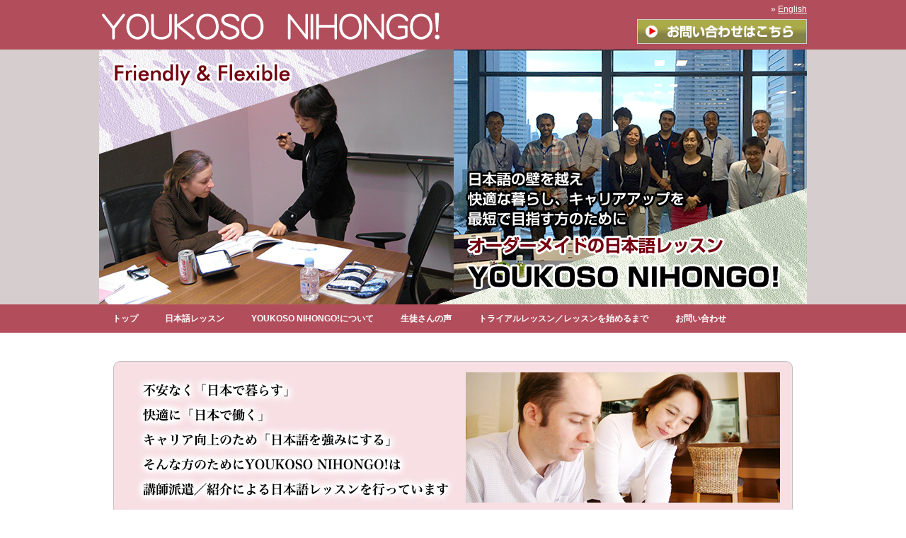

--- FILE ---
content_type: text/html
request_url: https://www.youkoso-nihongo.jp/index.html
body_size: 3910
content:
<!doctype html>
<html lang="ja">
<head>
<meta charset="utf-8">
<meta http-equiv="content-script-type" content="Javascript">
<link rel="stylesheet" href="style.css" type="text/css">
<meta name="keywords" content="日本語教師派遣,出張,日本語教室,日本語レッスン,個人レッスン,格安,東京,神奈川，千葉,埼玉">
<meta name="description" content="YOUKOSO NIHONGO!はお忙しいビジネスパーソンの方に目的直結の日本語レッスンを提供しています。講師派遣による出張日本語レッスン、オンラインによるレッスン、吉祥寺でのレッスン。日本語の知識が全くない方から高度な日本語を使う必要のある超級レベルの方まで、より快適な暮らし、仕事での向上のため効率よく日本語を学びませんか。">
<title>日本語レッスン｜YOUKOSO NIHONGO!｜会社で、ご家庭で、オンラインで｜講師出張、オンラインによるオーダーメイドの日本語レッスン</title>
<script type="text/JavaScript" src="js/rollover.js"></script>
<script type="text/javascript" src="js/jquery-1.3.2.min.js"></script>
<script type="text/javascript" src="js/jquery.pngFix.js"></script>
<script type="text/javascript">
$(document).ready(function(){
$(document).pngFix();
});
</script>

</head>
<div id="fb-root"></div>
<script async defer crossorigin="anonymous" src="https://connect.facebook.net/ja_JP/sdk.js#xfbml=1&version=v6.0"></script>

<body>
	<header>
		<div class="wrapper">
			<div class="header_left">
				<h1><a href="index.html"><img src="image/logo.png" width="490" height="45" alt="YOUKOSO NIHONGO!"></a></h1>
			</div>
			<div class="header_right">
				<p>&raquo; <a href="http://www.youkoso-nihongo.com/">English</a></p>
				<p><a href="https://www.youkoso-nihongo.jp/inquiry.html
"><img src="image/contact_off.gif" width="240" height="35" alt="お問い合わせはこちら"></a></p>
			</div>
		</div>
	</header>
	<div class="topimg">
		<img src="image/topimg_v02.jpg" width="1000" height="360" alt="日本語の壁を越え不安を解消し、より快適な暮らし、キャリアアップ等々目的に直進しましょう！オーダーメイドの日本語レッスンYOUKOSO NIHONGO!">
	</div>
	<nav>
		<div class="wrapper"><!-- #BeginLibraryItem "/Library/menu.lbi" -->
		<ul class="menu">
			<li class="menu__single"><a href="index.html">トップ</a></li>
			<li class="menu__single"><a href="#" class="init-bottom">日本語レッスン</a>
            	<ul class="menu__second-level">
                	<li><a href="visiting.html">首都圏出張日本語レッスン</a></li>
                	<li><a href="kichijyoji.html">吉祥寺日本語クラス</a></li>
                	<li><a href="online.html">オンラインレッスン</a></li>
                </ul>
            </li>
			<li class="menu__single"><a href="about.html">YOUKOSO NIHONGO!について</a></li>
			<li class="menu__single"><a href="voice.html">生徒さんの声</a></li>
			<li class="menu__single"><a href="trial.html">トライアルレッスン／レッスンを始めるまで</a></li>
			<li class="menu__single"><a href="https://www.youkoso-nihongo.jp/inquiry.html">お問い合わせ</a></li>
		</ul><!-- #EndLibraryItem --></div>
	</nav>
	<div class="wrapper02">
		<div class="contents">
			<p class="center"><img src="image/topimg02_v02.jpg" width="960" height="217" alt="不安なく「日本で暮らす」快適に「日本で働く」キャリア向上のため「日本語を強みにする」そんな方のためにYOUKOSO NIHONGO!は日本語レッスンのためのクラス作り、講師派遣を行っています"></p>
		
		<div class="index_box01">
			<p class="midashi">日本語レッスン</p>
			<p class="text01">必要な日本語に最短で直結します。日本社会で、会社ですぐ使える日本語の習得をめざし、
			日本語の現場力、対応力を鍛えます！<br>全くの初心者から超級者の方まで、マンツーマンからグループレッスンまで、まずはレッスンに対するご希望をお聞かせください。</p>
			
			<div class="index_big">
				<p class="center">都内、横浜、千葉の会社、ご自宅で学びたい方のための<br><span class="midashi02">
				首都圏出張日本語レッスン</span></p>
				<ul class="list02">
				  <li>YNをおすすめできる理由（特長）</li>
					<li>レッスンコース、料金</li>
					<li>最近のレッスンから</li>
				</ul>
				<p class="ir03"><span class="button"><a href="visiting.html">詳しくはこちら</a></span></p>
			</div>
			    
			
			<div class="index_left">
				<p class="center">海外、遠方にお住まいの方<br>
				対面レッスンが困難な場合
				<br>対面レッスンとの組み合わせも可能です<br><span class="midashi02">オンラインレッスン</span></p>
				<ul class="list02">
				  <li>YNオンラインレッスンの特長</li>
					<li>料金</li>
					<li>レッスン申込み、レッスン前に<br>　</li>
				</ul>
				<p class="ir01"><span class="button"><a href="online.html">詳しくはこちら</a></span></p>
			</div>
			
			
			
			
			
			<div class="index_left">
				<p class="center">武蔵野エリアで集中して<br>学びたい方のための<br><br><span class="midashi02">吉祥寺日本語教室</span></p>
				<ul class="list02">
					<li>吉祥寺日本語教室をおすすめできる理由（特長）</li>
					<li>レッスンコース、料金</li>
					<li>吉祥寺教室の場所</li>
					<li>最近のレッスンから</li>
				</ul>
				<p class="ir02"><span class="button"><a href="kichijyoji.html">詳しくはこちら</a></span></p>
			</div>
			
			<div class="index_left">
				<p class="center"><br><br><br><span class="midashi02">護国寺日本語教室</span></p>
				<ul class="list02">
				  <li style="list-style:none;">上記の場所で日本語を学べます<br>レッスン場所、時間帯等に関してはお問い合わせください<br><br><br></li>


				</ul>

				<p class="ir01"><span class="button"><a href="inquiry.html">お問合わせはこちら</a></span></p>
			</div>
			
		</div>
		
		<div class="index_box02">
			<div class="ten_years">
				<p class="ten_years_title" style="line-height: 20px;">オンラインでレッスンを始めてみませんか。<br></p>
				<p style="padding: 1em;text-align: left;">コロナウィルス感染対策のための緊急事態宣言が発令されている今、YNでは全てのレッスンをオンラインレッスンで行っています。オンラインでレッスンを始めて状況に応じて対面レッスンに切り替えることもできます。オンラインでも対面でも日本語指導ができる講師がみなさんの日本語をサポートしています。</p>
			</div>
		</div>
		
		<div class="facebook">
		<div class="fb-page" data-href="https://www.facebook.com/youkoso.nihongo" data-tabs="timeline" data-width="500" data-height="" data-small-header="false" data-adapt-container-width="true" data-hide-cover="false" data-show-facepile="true"><blockquote cite="https://www.facebook.com/youkoso.nihongo" class="fb-xfbml-parse-ignore"><a href="https://www.facebook.com/youkoso.nihongo">Japanese Lesson  &amp; J-Culture Experience</a></blockquote></div>
		</div>
			
			<div class="index_box02">
				<div class="index_left02">
					<div class="info">
						<p>お知らせ</p>
						<ul>
                            <li>2020.06.13　これからもよろしくお願いいたします。10周年サービス実施中です。 </li>
                            <li>2018.08.10　8月21日～28日　夏期休暇をいただきます。 </li>
							<li>2017.10.10　<a href="news171010.html" onClick="window.open('news171010.html','news','width=400,height=570') ; return false ;">移転のお知らせ</a></li>
							<li>2016.08.08　9月10日(月)　<a href="http://japaneseculturalexperience.com/event.html" target="_blank">谷中散歩(ツアー)決定、参加者募集中！</a></li>
							<li>2016.05.25　<a href="http://ameblo.jp/japanese-learning/" target="_blank">ブログ</a>　リニューアルしました </li>
							<li>2016.04.08　実習生のための出張日本語教室はじまりました </li>
							<li>2015.12.22　スカイプレッスンが2016年2月から始まります。</li>
							<li>2015.12.10　HP リニューアルしました。まずは無料トライアルレッスンを！</li>
							<li>2015.11.11　Ikebana＋会話クラス 始まりました（お申込み受付中！）</li>
						</ul>
					</div>
				</div>
				<div class="index_right02">
				
				<div class="index_right_kousi">
					<p><span class="bold">＜日本語講師募集＞</span></p>
					<p>私達の仲間になりませんか？<br><a href="boshu.pdf" target="_blank">詳細はこちらです。</a></p>
				</div>
				
				</div>
			</div><!-- #BeginLibraryItem "/Library/fb.lbi" --><p class="fb_link"><a href="https://www.facebook.com/youkoso.nihongo" target="_blank"><img src="image/icon_face.gif" width="34" height="34" alt="facebook"></a> <a href="http://ameblo.jp/japanese-learning/" target="_blank"><img src="image/icon_blog.gif" width="34" height="34" alt="blog"></a></p><!-- #EndLibraryItem --></div>
		
	</div>
	
	<footer>
		<div class="wrapper"><!-- #BeginLibraryItem "/Library/footer.lbi" --><ul>
			<li><a href="index.html">トップ</a></li>
			<li><a href="visiting.html">首都圏出張日本語レッスン</a></li>
			<li><a href="kichijyoji.html">吉祥寺日本語クラス</a></li>
            <li><a href="online.html">オンラインレッスン</a></li>
			<li><a href="about.html">YOUKOSO NIHONGO!について</a></li>
			<li><a href="voice.html">生徒さんの声</a></li>
			<li><a href="trial.html">トライアルレッスン／レッスンを始めるまで</a></li>
			<li><a href="https://www.youkoso-nihongo.jp/inquiry.html">お申し込み/お問い合わせ</a></li>
		</ul>
		<p>Copyright (C) YOUKOSONIHONGO. All Rights Reserved.</p><!-- #EndLibraryItem --></div>
	</footer>
</body>
</html>


--- FILE ---
content_type: text/css
request_url: https://www.youkoso-nihongo.jp/style.css
body_size: 2867
content:
/* ------------------------------
 全体
------------------------------ */

* {
	margin: 0;
	padding: 0;
}
html {
	-webkit-text-size-adjust: none;
}
body {
	background-color: #FFF;
	margin: 0 auto;
	font-size: 0.9em;
	font-family: "ヒラギノ角ゴ Pro W3", "Hiragino Kaku Gothic Pro", "メイリオ", Meiryo, Osaka, "ＭＳ Ｐゴシック", "MS PGothic", sans-serif;
	color: #333;
	text-align: center;
}
p {
	line-height: 1.8;
}
li {
	line-height: 1.5;
}
table {
	text-align: left;
}
td {
	vertical-align: top;
}
hr {
	clear: both;
}
img {
	border: none;
	vertical-align: top;
}
ul {
	margin: 0;
	padding: 0;
}
ol {
	margin: 0;
	padding: 0;
}

/* ------------------------------
 見出し部分
------------------------------ */

h1 {
	font-size: 10px;
	font-weight: normal;
	margin: 15px 0 0 0;
	padding: 0;
}
h2 {
	width: 100%;
	height: 80px;
	background-image:url(image/h2.jpg);
	background-repeat: no-repeat;
	font-size: 30px;
	line-height: 80px;
	padding-left: 30px;
	font-family: "ヒラギノ明朝 ProN W3","HiraMinProN-W6","HG明朝E","ＭＳ Ｐ明朝","MS PMincho","MS 明朝",serif;
	text-shadow:
		0 2px 0 #fff,
		2px 0 0 #fff,
		0 -2px 0 #fff,
		-2px 0 0 #fff;
}
div.h2_bg {
	width: 100%;
	height: 80px;
	background-color: #faecef;
}
h3 {
	background-color: #b24e5c;
	margin: 15px 15px;
	text-align: center;
	border-radius: 10px / 10px;	
	color: #FFF;
	font-size: 18px;
	font-family: "ヒラギノ明朝 ProN W3","HiraMinProN-W6","HG明朝E","ＭＳ Ｐ明朝","MS PMincho","MS 明朝",serif;
	padding: 5px 0;
	clear: both;
}
h4 {
	color: #b24e5c;
	border-bottom: solid 1px #b24e5c;
	margin: 20px 20px;
	font-size: 18px;
	font-family: "ヒラギノ明朝 ProN W3","HiraMinProN-W6","HG明朝E","ＭＳ Ｐ明朝","MS PMincho","MS 明朝",serif;
	clear: both;
}
h6 {
	border-radius: 10px / 10px;
}

/* ------------------------------
 画像関連
------------------------------ */

img.imgleft {
	float: left;
	padding: 10px;
}
img.imgright {
	float: right;
	padding: 10px;
}

/* ------------------------------
 テキスト関連
------------------------------ */

p.center {
	text-align: center;
	margin: 20px 0;
}
p.text01 {
	margin: 20px 20px;
}
p.text01 img {
	vertical-align: middle;
	margin: 0 5px;
}
p.text01_right {
	text-align: right;
	margin: 20px 20px;
}
span.red {
	color: #FF0000;
}
span.blue {
	color: #0000FF;
}
span.bold {
	color: #000000;
	font-weight: bold;
}
span.none {
	display: none;
}
ul.list {
	margin: 15px 50px;
}
ul.list li {
	margin-bottom: 10px;
}
ul.list02 {
	margin: 15px 40px;
}
ul.list02 li {
	margin-bottom: 10px;
}
ol.list {
	margin: 15px 50px;
}
ol.list li {
	margin-bottom: 10px;
}
p.clear {
	clear: both;
}

/* ------------------------------
 全体
------------------------------ */

div.wrapper {
	width: 1000px;
	margin: 0 auto;
	text-align: left;
}
div.wrapper02 {
	width: 1000px;
	margin: 0 auto;
	text-align: left;
	background-color: #FFF;
	overflow: hidden;
}

/* ------------------------------
 ヘッダー
------------------------------ */

header {
	width: 100%;
	height: 70px;
	background-color: #b24e5c;
	overflow: hidden;
}
div.header_left {
	float: left;
	overflow: hidden;
}
div.header_right {
	float: right;
	text-align: right;
	font-size: 12px;
	color: #FFF;
	overflow: hidden;
}
div.header_right p {
	margin: 3px 0 0 0;
}
div.header_right a {
	color: #FFF;
}

/* ------------------------------
 トップ画像
------------------------------ */

div.topimg {
	height: 360px;
	background-color: #D6CECE;
	text-align: center;
	overflow: hidden;
}

/* ------------------------------
 メニュー

nav {
	width: 100%;
	height: 40px;
	background-color: #b24e5c;
	font-size: 14px;
	font-weight: bold;
}
nav ul {
	list-style: none;
}
nav li {
	float: left;
	text-align: center;
	line-height: 40px;
}
nav a {
	display: block;
	height: 40px;
	color: #FFF;
	text-decoration: none;
	padding: 0 25px;
}
nav a:hover {
	background-color: #763636;
}
------------------------------ */

/* ------------------------------
 メニュー
------------------------------ */


nav {
	width: 100%;
	height: 40px;
	background-color: #b24e5c;
	font-size: 12px;
	font-weight: bold;
}
ul.menu {
    list-style: none;
}
ul.menu a {
	text-decoration: none;
}
.menu {
    position: relative;
    width: 100%;
    height: 40px;
    max-width: 1000px;
    margin: 0 auto;
}

.menu > li {
    float: left;
    padding: 0 19px;
    height: 40px;
    line-height: 40px;
    text-align: center;
}

.menu > li a {
    display: block;
    color: #fff;
}

.menu > li a:hover {
	background-color: #932F2F;
}

ul.menu__second-level {
    visibility: hidden;
    opacity: 0;
    z-index: 1;
    list-style: none;
}

ul.menu__third-level {
    visibility: hidden;
    opacity: 0;
}

ul.menu__fourth-level {
    visibility: hidden;
    opacity: 0;
}

.menu > li:hover {
	background-color: #932F2F;
}

.menu__second-level li {
}

.menu__second-level li a:hover {
	background-color: #932F2F;
}


/* floatクリア */
.menu:before,
.menu:after {
    content: " ";
    display: table;
}

.menu:after {
    clear: both;
}

.menu {
    *zoom: 1;
}
.menu > li.menu__single {
    position: relative;
}

li.menu__single ul.menu__second-level {
    position: absolute;
    top: 40px;
    width: 200px;
	background-color: #b24e5c;
    -webkit-transition: all .2s ease;
    transition: all .2s ease;
    margin-left: -17px;
}
li.menu__single ul.menu__second-level a {
    padding: 10px 0;
}

li.menu__single:hover ul.menu__second-level {
    top: 40px;
    visibility: visible;
    opacity: 1;
}

/* ------------------------------
 コンテンツ
------------------------------ */

div.contents {
	width: 960px;
	margin: 20px 20px;
	overflow: hidden;
}

/* ------------------------------
 トップページ
------------------------------ */

div.index_box01 {
	width: 100%;
	margin: 20px 0;
	border-radius: 10px / 10px;
	background-image:url(image/bg01.jpg);
	overflow: hidden;
}
p.midashi {
	background-color: #b24e5c;
	margin: 15px 15px;
	text-align: center;
	border-radius: 10px / 10px;	
	color: #FFF;
	font-weight: bold;
	font-size: 18px;
	font-family: "ヒラギノ明朝 ProN W3","HiraMinProN-W6","HG明朝E","ＭＳ Ｐ明朝","MS PMincho","MS 明朝",serif;
	padding: 5px 0;
}
div.index_left {
	width: 293px;
	float: left;
	background-color: #f4f2e3;
	border-radius: 10px / 10px;
	margin: 20px 0 20px 20px;
	overflow: hidden;
}
div.index_right {
	width: 293px;
	float: right;
	background-color: #f4f2e3;
	border-radius: 10px / 10px;
	margin: 20px 20px 20px 0;
	overflow: hidden;
}
div.index_big {
	width: 920px;
	background-color: #f4f2e3;
	border-radius: 10px / 10px;
	margin: 20px 0 0px 20px;
	overflow: hidden;
	
}
div.index_big li{margin-left: 350px;}
span.midashi02 {
	color: #b24e5c;
	font-size: 20px;
	font-weight: bold;
}
p.ir01 {
	text-align: right;
	margin: 48px 15px 15px 15px;
}
p.ir02 {
	text-align: right;
	margin: 10px 15px 15px 15px;
}
p.ir03 {
	text-align: center;
	margin: 10px 15px 15px 15px;
}
span.button {
	font-size: 12px;
}
span.button a {
	color: #FFF;
	text-decoration: none;
	background-color: #938d06;
	border-radius: 10px / 10px;
	padding: 5px 10px;
}
span.button a:hover {
	background-color: #4D4804;
}

div.index_box02 {
	width: 100%;
	margin: 20px 0;
	overflow: hidden;
}
div.index_left02 {
	float: left;
	overflow: hidden;
}
div.index_right02 {
	float: right;
	overflow: hidden;
}
div.index_right_kousi {
	width: 226px;
	height: 152px;
	border: solid 3px #F00;
	background-color: #FFF0F8;
	border-radius: 10px / 10px;
}
div.index_right_kousi p {
	text-align: center;
	margin: 20px auto;
}
div.info {
	width: 713px;
	height: 158px;
	border-radius: 10px / 10px;
	border: solid 1px #DDD;
	background-image:url(image/bg02.jpg);
	background-repeat: no-repeat;
	overflow: hidden;
}
div.info p {
	font-size: 14px;
	font-family: "ヒラギノ明朝 ProN W3","HiraMinProN-W6","HG明朝E","ＭＳ Ｐ明朝","MS PMincho","MS 明朝",serif;
	margin: 20px 0 10px 20px;
	font-size: 18px;
}
div.info ul {
	margin: 10px 40px;
	height: 115px;
	overflow: auto;
}
div.info li {
	margin-bottom: 8px;
}

/* ------------------------------
 パンくず、トップ
------------------------------ */

p.bread {
	text-align: right;
	font-size: 11px;
	margin: 5px 10px;
}
p.top {
	text-align: right;
	font-size: 11px;
	margin: 5px 10px;
}

/* ------------------------------
 ボックス
------------------------------ */

div.box01 {
	width: 958px;
	border-radius: 10px / 10px;
	border: solid 1px #DDD;
	margin: 20px 0;
	overflow: hidden;
}

/* ------------------------------
 price
------------------------------ */

table.price {
	width: 450px;
	margin: 20px 20px;
	border-top: solid 1px #ddd;
	border-left: solid 1px #ddd;
	border-collapse: collapse;
}
table.price td {
	border-right: solid 1px #ddd;
	border-bottom: solid 1px #ddd;
}
table.price p {
	margin: 5px;
}
td.price01 {
	background-color: #b24e5c;
	color: #FFF;
	font-weight: bold;
	text-align: center;
}
td.price02 {
	text-align: right;
}
td.price03 {
}

/* ------------------------------
 trial
------------------------------ */

table.trial {
	width: 900px;
	margin: 20px 20px;
	border-top: solid 1px #ddd;
	border-left: solid 1px #ddd;
	border-collapse: collapse;
}
table.trial td {
	border-right: solid 1px #ddd;
	border-bottom: solid 1px #ddd;
}
table.trial p {
	margin: 5px;
}
td.trial01 {
	background-color: #b24e5c;
	color: #FFF;
	font-weight: bold;
	width: 180px;
	vertical-align: middle;
}
td.trial02 {
	width: 720px;
}


/* ------------------------------
 about
------------------------------ */

table.about {
	width: 800px;
	margin: 20px 20px;
	border-collapse: collapse;
}
table.about td {
}
table.about p {
	margin: 5px;
}
td.about01 {
}
td.about02 {
}

/* ------------------------------
 voice
------------------------------ */

div.voice {
	border-radius: 10px / 10px;
	background-color: #EEE;
	margin: 20px 50px;
	overflow: hidden;
}

/* ------------------------------
 下リンク
------------------------------ */

div.bottom_contact {
	margin: 50px 0px;
	overflow: hidden;
	border: solid 2px #b24e5c;
	background-color: #FFF5FA;
	clear: both;
	border-radius: 10px / 10px;
	overflow: hidden;
}
div.bottom_contact p {
	margin: 10px;
	font-size: 1.2em;
}
p.bottom_midashi {
	font-weight: bold;
	color: #951616;
	text-align: center;
}

/* ------------------------------
 お問い合わせ
------------------------------ */

table.contact {
	margin: 20px auto;
	border-collapse: collapse;
}
table.contact td {
}
table.contact p {
	margin: 5px;
}
td.contact01 {
	width: 150px;
}
td.contact02 {
	width: 350px;
}

/* ------------------------------
 フッター
------------------------------ */

p.fb_link {
	text-align: right;
	margin-top: 20px;
}
footer {
	width: 100%;
	background-color: #b24e5c;
	font-size: 12px;
	color: #FFF;
	overflow: hidden;
}
footer ul {
	list-style: none;
	margin: 30px 0 10px 0;
}
footer li {
	float: left;
	margin-right: 10px;
}
footer a {
	color: #FFF;
}
footer p {
	clear: both;
	margin: 10px 0 30px 0;
	color: #FFF;
}

div.ten_years {
	margin: 0px 150px;
	border: solid 3px #F00;
	border-radius: 10px / 10px;
}
div.ten_years p {
	text-align: center;
	margin: 15px auto;
	color: #F00;
	font-weight: bold;
}
p.ten_years_title {
	font-size: 1.3em;
}

div.facebook {
	text-align: center;
	margin: 30px auto;
}



/* ------------------------------
 RSS
------------------------------ */

#blog_view {
}
#blog_view ul {
}
#blog_view li {
}

--- FILE ---
content_type: application/javascript
request_url: https://www.youkoso-nihongo.jp/js/rollover.js
body_size: 757
content:
function weskaRollover() {
	if(document.getElementsByTagName) {
		var images = document.getElementsByTagName("img");
		var imgObj = new Image();

		for(var i=0; i < images.length; i++) {
			if(images[i].getAttribute("src").match("_off")) {
				images[i].onmouseover = function() {
					this.setAttribute("src", this.getAttribute("src").replace("_off", "_on"));
				}
				images[i].onmouseup = function() {
					this.setAttribute("src", this.getAttribute("src").replace("_on", "_off"));
				}
				images[i].onmouseout = function() {
					this.setAttribute("src", this.getAttribute("src").replace("_on", "_off"));
				}
				imgObj.src = images[i].getAttribute("src").replace("_off", "_on");
			}
		}
	}
}

if(window.addEventListener) {
	window.addEventListener("load", weskaRollover, false);
}
else if(window.attachEvent) {
	window.attachEvent("onload", weskaRollover);
}